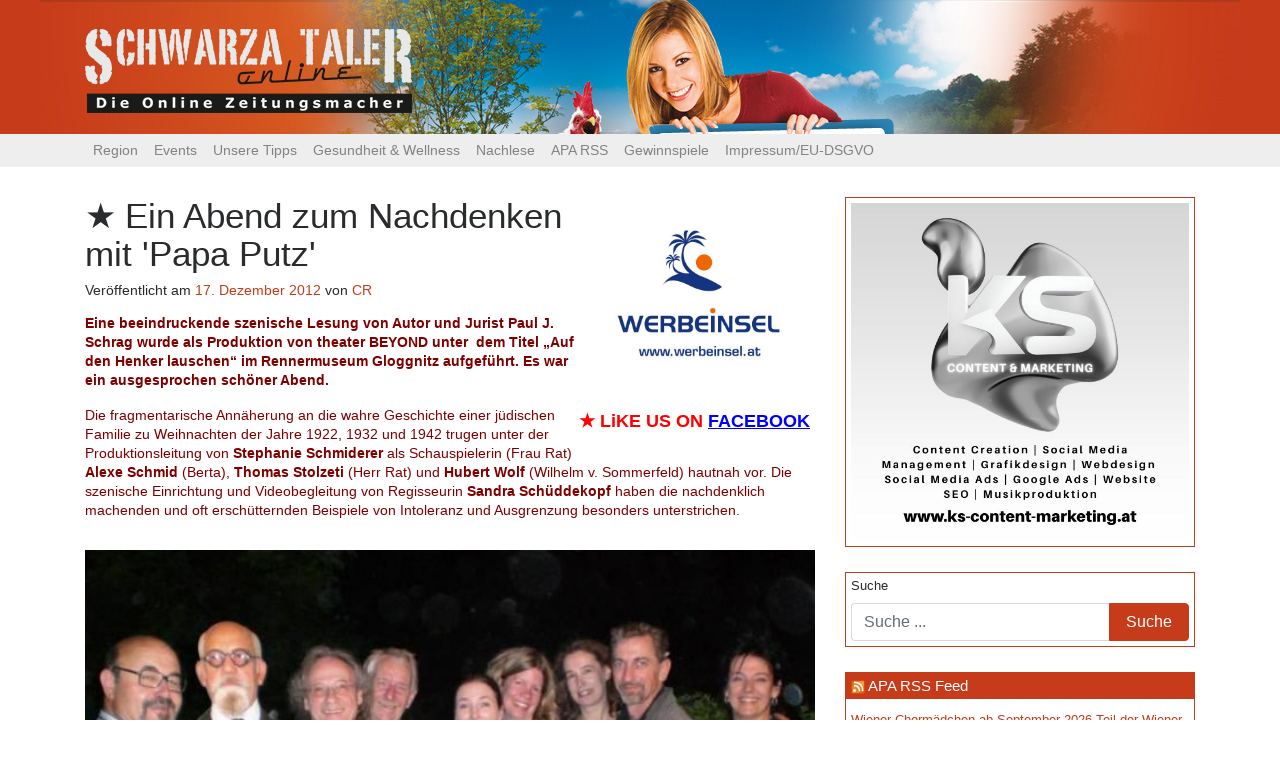

--- FILE ---
content_type: text/html; charset=UTF-8
request_url: https://www.schwarzataler-online.at/2012/12/ein-abend-zum-nachdenken-mit-papa-max-putz/
body_size: 14174
content:
<!DOCTYPE html>
<html lang="de" prefix="og: http://ogp.me/ns# fb: http://ogp.me/ns/fb# website: http://ogp.me/ns/website#">
<head>
	<meta charset="UTF-8">
	<meta http-equiv="X-UA-Compatible" content="IE=edge">
	<meta name="viewport" content="width=device-width, initial-scale=1">
	<meta name="mobile-web-app-capable" content="yes">
	<meta name="apple-mobile-web-app-capable" content="yes">
	<meta name="apple-mobile-web-app-title" content="Schwarzataler Online - Die Online Zeitungsmacher">
	<link rel="profile" href="http://gmpg.org/xfn/11">
	<link rel="pingback" href="https://www.schwarzataler-online.at/xmlrpc.php">
	<link href="https://fonts.googleapis.com/css?family=Droid+Sans" rel="stylesheet">
	<title>Ein Abend zum Nachdenken mit &#039;Papa Putz&#039; &#8211; Schwarzataler Online</title>
<meta name='robots' content='max-image-preview:large' />
<link rel="alternate" type="text/calendar" title="Schwarzataler Online &raquo; iCal Feed" href="https://www.schwarzataler-online.at/events/?ical=1" />
<script type="text/javascript">
/* <![CDATA[ */
window._wpemojiSettings = {"baseUrl":"https:\/\/s.w.org\/images\/core\/emoji\/15.0.3\/72x72\/","ext":".png","svgUrl":"https:\/\/s.w.org\/images\/core\/emoji\/15.0.3\/svg\/","svgExt":".svg","source":{"concatemoji":"https:\/\/www.schwarzataler-online.at\/wp-includes\/js\/wp-emoji-release.min.js?ver=6.5.7"}};
/*! This file is auto-generated */
!function(i,n){var o,s,e;function c(e){try{var t={supportTests:e,timestamp:(new Date).valueOf()};sessionStorage.setItem(o,JSON.stringify(t))}catch(e){}}function p(e,t,n){e.clearRect(0,0,e.canvas.width,e.canvas.height),e.fillText(t,0,0);var t=new Uint32Array(e.getImageData(0,0,e.canvas.width,e.canvas.height).data),r=(e.clearRect(0,0,e.canvas.width,e.canvas.height),e.fillText(n,0,0),new Uint32Array(e.getImageData(0,0,e.canvas.width,e.canvas.height).data));return t.every(function(e,t){return e===r[t]})}function u(e,t,n){switch(t){case"flag":return n(e,"\ud83c\udff3\ufe0f\u200d\u26a7\ufe0f","\ud83c\udff3\ufe0f\u200b\u26a7\ufe0f")?!1:!n(e,"\ud83c\uddfa\ud83c\uddf3","\ud83c\uddfa\u200b\ud83c\uddf3")&&!n(e,"\ud83c\udff4\udb40\udc67\udb40\udc62\udb40\udc65\udb40\udc6e\udb40\udc67\udb40\udc7f","\ud83c\udff4\u200b\udb40\udc67\u200b\udb40\udc62\u200b\udb40\udc65\u200b\udb40\udc6e\u200b\udb40\udc67\u200b\udb40\udc7f");case"emoji":return!n(e,"\ud83d\udc26\u200d\u2b1b","\ud83d\udc26\u200b\u2b1b")}return!1}function f(e,t,n){var r="undefined"!=typeof WorkerGlobalScope&&self instanceof WorkerGlobalScope?new OffscreenCanvas(300,150):i.createElement("canvas"),a=r.getContext("2d",{willReadFrequently:!0}),o=(a.textBaseline="top",a.font="600 32px Arial",{});return e.forEach(function(e){o[e]=t(a,e,n)}),o}function t(e){var t=i.createElement("script");t.src=e,t.defer=!0,i.head.appendChild(t)}"undefined"!=typeof Promise&&(o="wpEmojiSettingsSupports",s=["flag","emoji"],n.supports={everything:!0,everythingExceptFlag:!0},e=new Promise(function(e){i.addEventListener("DOMContentLoaded",e,{once:!0})}),new Promise(function(t){var n=function(){try{var e=JSON.parse(sessionStorage.getItem(o));if("object"==typeof e&&"number"==typeof e.timestamp&&(new Date).valueOf()<e.timestamp+604800&&"object"==typeof e.supportTests)return e.supportTests}catch(e){}return null}();if(!n){if("undefined"!=typeof Worker&&"undefined"!=typeof OffscreenCanvas&&"undefined"!=typeof URL&&URL.createObjectURL&&"undefined"!=typeof Blob)try{var e="postMessage("+f.toString()+"("+[JSON.stringify(s),u.toString(),p.toString()].join(",")+"));",r=new Blob([e],{type:"text/javascript"}),a=new Worker(URL.createObjectURL(r),{name:"wpTestEmojiSupports"});return void(a.onmessage=function(e){c(n=e.data),a.terminate(),t(n)})}catch(e){}c(n=f(s,u,p))}t(n)}).then(function(e){for(var t in e)n.supports[t]=e[t],n.supports.everything=n.supports.everything&&n.supports[t],"flag"!==t&&(n.supports.everythingExceptFlag=n.supports.everythingExceptFlag&&n.supports[t]);n.supports.everythingExceptFlag=n.supports.everythingExceptFlag&&!n.supports.flag,n.DOMReady=!1,n.readyCallback=function(){n.DOMReady=!0}}).then(function(){return e}).then(function(){var e;n.supports.everything||(n.readyCallback(),(e=n.source||{}).concatemoji?t(e.concatemoji):e.wpemoji&&e.twemoji&&(t(e.twemoji),t(e.wpemoji)))}))}((window,document),window._wpemojiSettings);
/* ]]> */
</script>
<link rel='stylesheet' id='wp_bannerize_pro_slugwp-bannerize-admin-barmincss-css' href='https://www.schwarzataler-online.at/wp-content/plugins/wp-bannerize-pro/public/css/wp-bannerize-admin-bar.min.css?ver=1.6.9' type='text/css' media='all' />
<link rel='stylesheet' id='wp_bannerize_pro_slugwp-bannerizemincss-css' href='https://www.schwarzataler-online.at/wp-content/plugins/wp-bannerize-pro/public/css/wp-bannerize.min.css?ver=1.6.9' type='text/css' media='all' />
<style id='wp-emoji-styles-inline-css' type='text/css'>

	img.wp-smiley, img.emoji {
		display: inline !important;
		border: none !important;
		box-shadow: none !important;
		height: 1em !important;
		width: 1em !important;
		margin: 0 0.07em !important;
		vertical-align: -0.1em !important;
		background: none !important;
		padding: 0 !important;
	}
</style>
<link rel='stylesheet' id='wp-block-library-css' href='https://www.schwarzataler-online.at/wp-includes/css/dist/block-library/style.min.css?ver=6.5.7' type='text/css' media='all' />
<style id='classic-theme-styles-inline-css' type='text/css'>
/*! This file is auto-generated */
.wp-block-button__link{color:#fff;background-color:#32373c;border-radius:9999px;box-shadow:none;text-decoration:none;padding:calc(.667em + 2px) calc(1.333em + 2px);font-size:1.125em}.wp-block-file__button{background:#32373c;color:#fff;text-decoration:none}
</style>
<style id='global-styles-inline-css' type='text/css'>
body{--wp--preset--color--black: #000000;--wp--preset--color--cyan-bluish-gray: #abb8c3;--wp--preset--color--white: #ffffff;--wp--preset--color--pale-pink: #f78da7;--wp--preset--color--vivid-red: #cf2e2e;--wp--preset--color--luminous-vivid-orange: #ff6900;--wp--preset--color--luminous-vivid-amber: #fcb900;--wp--preset--color--light-green-cyan: #7bdcb5;--wp--preset--color--vivid-green-cyan: #00d084;--wp--preset--color--pale-cyan-blue: #8ed1fc;--wp--preset--color--vivid-cyan-blue: #0693e3;--wp--preset--color--vivid-purple: #9b51e0;--wp--preset--gradient--vivid-cyan-blue-to-vivid-purple: linear-gradient(135deg,rgba(6,147,227,1) 0%,rgb(155,81,224) 100%);--wp--preset--gradient--light-green-cyan-to-vivid-green-cyan: linear-gradient(135deg,rgb(122,220,180) 0%,rgb(0,208,130) 100%);--wp--preset--gradient--luminous-vivid-amber-to-luminous-vivid-orange: linear-gradient(135deg,rgba(252,185,0,1) 0%,rgba(255,105,0,1) 100%);--wp--preset--gradient--luminous-vivid-orange-to-vivid-red: linear-gradient(135deg,rgba(255,105,0,1) 0%,rgb(207,46,46) 100%);--wp--preset--gradient--very-light-gray-to-cyan-bluish-gray: linear-gradient(135deg,rgb(238,238,238) 0%,rgb(169,184,195) 100%);--wp--preset--gradient--cool-to-warm-spectrum: linear-gradient(135deg,rgb(74,234,220) 0%,rgb(151,120,209) 20%,rgb(207,42,186) 40%,rgb(238,44,130) 60%,rgb(251,105,98) 80%,rgb(254,248,76) 100%);--wp--preset--gradient--blush-light-purple: linear-gradient(135deg,rgb(255,206,236) 0%,rgb(152,150,240) 100%);--wp--preset--gradient--blush-bordeaux: linear-gradient(135deg,rgb(254,205,165) 0%,rgb(254,45,45) 50%,rgb(107,0,62) 100%);--wp--preset--gradient--luminous-dusk: linear-gradient(135deg,rgb(255,203,112) 0%,rgb(199,81,192) 50%,rgb(65,88,208) 100%);--wp--preset--gradient--pale-ocean: linear-gradient(135deg,rgb(255,245,203) 0%,rgb(182,227,212) 50%,rgb(51,167,181) 100%);--wp--preset--gradient--electric-grass: linear-gradient(135deg,rgb(202,248,128) 0%,rgb(113,206,126) 100%);--wp--preset--gradient--midnight: linear-gradient(135deg,rgb(2,3,129) 0%,rgb(40,116,252) 100%);--wp--preset--font-size--small: 13px;--wp--preset--font-size--medium: 20px;--wp--preset--font-size--large: 36px;--wp--preset--font-size--x-large: 42px;--wp--preset--spacing--20: 0.44rem;--wp--preset--spacing--30: 0.67rem;--wp--preset--spacing--40: 1rem;--wp--preset--spacing--50: 1.5rem;--wp--preset--spacing--60: 2.25rem;--wp--preset--spacing--70: 3.38rem;--wp--preset--spacing--80: 5.06rem;--wp--preset--shadow--natural: 6px 6px 9px rgba(0, 0, 0, 0.2);--wp--preset--shadow--deep: 12px 12px 50px rgba(0, 0, 0, 0.4);--wp--preset--shadow--sharp: 6px 6px 0px rgba(0, 0, 0, 0.2);--wp--preset--shadow--outlined: 6px 6px 0px -3px rgba(255, 255, 255, 1), 6px 6px rgba(0, 0, 0, 1);--wp--preset--shadow--crisp: 6px 6px 0px rgba(0, 0, 0, 1);}:where(.is-layout-flex){gap: 0.5em;}:where(.is-layout-grid){gap: 0.5em;}body .is-layout-flex{display: flex;}body .is-layout-flex{flex-wrap: wrap;align-items: center;}body .is-layout-flex > *{margin: 0;}body .is-layout-grid{display: grid;}body .is-layout-grid > *{margin: 0;}:where(.wp-block-columns.is-layout-flex){gap: 2em;}:where(.wp-block-columns.is-layout-grid){gap: 2em;}:where(.wp-block-post-template.is-layout-flex){gap: 1.25em;}:where(.wp-block-post-template.is-layout-grid){gap: 1.25em;}.has-black-color{color: var(--wp--preset--color--black) !important;}.has-cyan-bluish-gray-color{color: var(--wp--preset--color--cyan-bluish-gray) !important;}.has-white-color{color: var(--wp--preset--color--white) !important;}.has-pale-pink-color{color: var(--wp--preset--color--pale-pink) !important;}.has-vivid-red-color{color: var(--wp--preset--color--vivid-red) !important;}.has-luminous-vivid-orange-color{color: var(--wp--preset--color--luminous-vivid-orange) !important;}.has-luminous-vivid-amber-color{color: var(--wp--preset--color--luminous-vivid-amber) !important;}.has-light-green-cyan-color{color: var(--wp--preset--color--light-green-cyan) !important;}.has-vivid-green-cyan-color{color: var(--wp--preset--color--vivid-green-cyan) !important;}.has-pale-cyan-blue-color{color: var(--wp--preset--color--pale-cyan-blue) !important;}.has-vivid-cyan-blue-color{color: var(--wp--preset--color--vivid-cyan-blue) !important;}.has-vivid-purple-color{color: var(--wp--preset--color--vivid-purple) !important;}.has-black-background-color{background-color: var(--wp--preset--color--black) !important;}.has-cyan-bluish-gray-background-color{background-color: var(--wp--preset--color--cyan-bluish-gray) !important;}.has-white-background-color{background-color: var(--wp--preset--color--white) !important;}.has-pale-pink-background-color{background-color: var(--wp--preset--color--pale-pink) !important;}.has-vivid-red-background-color{background-color: var(--wp--preset--color--vivid-red) !important;}.has-luminous-vivid-orange-background-color{background-color: var(--wp--preset--color--luminous-vivid-orange) !important;}.has-luminous-vivid-amber-background-color{background-color: var(--wp--preset--color--luminous-vivid-amber) !important;}.has-light-green-cyan-background-color{background-color: var(--wp--preset--color--light-green-cyan) !important;}.has-vivid-green-cyan-background-color{background-color: var(--wp--preset--color--vivid-green-cyan) !important;}.has-pale-cyan-blue-background-color{background-color: var(--wp--preset--color--pale-cyan-blue) !important;}.has-vivid-cyan-blue-background-color{background-color: var(--wp--preset--color--vivid-cyan-blue) !important;}.has-vivid-purple-background-color{background-color: var(--wp--preset--color--vivid-purple) !important;}.has-black-border-color{border-color: var(--wp--preset--color--black) !important;}.has-cyan-bluish-gray-border-color{border-color: var(--wp--preset--color--cyan-bluish-gray) !important;}.has-white-border-color{border-color: var(--wp--preset--color--white) !important;}.has-pale-pink-border-color{border-color: var(--wp--preset--color--pale-pink) !important;}.has-vivid-red-border-color{border-color: var(--wp--preset--color--vivid-red) !important;}.has-luminous-vivid-orange-border-color{border-color: var(--wp--preset--color--luminous-vivid-orange) !important;}.has-luminous-vivid-amber-border-color{border-color: var(--wp--preset--color--luminous-vivid-amber) !important;}.has-light-green-cyan-border-color{border-color: var(--wp--preset--color--light-green-cyan) !important;}.has-vivid-green-cyan-border-color{border-color: var(--wp--preset--color--vivid-green-cyan) !important;}.has-pale-cyan-blue-border-color{border-color: var(--wp--preset--color--pale-cyan-blue) !important;}.has-vivid-cyan-blue-border-color{border-color: var(--wp--preset--color--vivid-cyan-blue) !important;}.has-vivid-purple-border-color{border-color: var(--wp--preset--color--vivid-purple) !important;}.has-vivid-cyan-blue-to-vivid-purple-gradient-background{background: var(--wp--preset--gradient--vivid-cyan-blue-to-vivid-purple) !important;}.has-light-green-cyan-to-vivid-green-cyan-gradient-background{background: var(--wp--preset--gradient--light-green-cyan-to-vivid-green-cyan) !important;}.has-luminous-vivid-amber-to-luminous-vivid-orange-gradient-background{background: var(--wp--preset--gradient--luminous-vivid-amber-to-luminous-vivid-orange) !important;}.has-luminous-vivid-orange-to-vivid-red-gradient-background{background: var(--wp--preset--gradient--luminous-vivid-orange-to-vivid-red) !important;}.has-very-light-gray-to-cyan-bluish-gray-gradient-background{background: var(--wp--preset--gradient--very-light-gray-to-cyan-bluish-gray) !important;}.has-cool-to-warm-spectrum-gradient-background{background: var(--wp--preset--gradient--cool-to-warm-spectrum) !important;}.has-blush-light-purple-gradient-background{background: var(--wp--preset--gradient--blush-light-purple) !important;}.has-blush-bordeaux-gradient-background{background: var(--wp--preset--gradient--blush-bordeaux) !important;}.has-luminous-dusk-gradient-background{background: var(--wp--preset--gradient--luminous-dusk) !important;}.has-pale-ocean-gradient-background{background: var(--wp--preset--gradient--pale-ocean) !important;}.has-electric-grass-gradient-background{background: var(--wp--preset--gradient--electric-grass) !important;}.has-midnight-gradient-background{background: var(--wp--preset--gradient--midnight) !important;}.has-small-font-size{font-size: var(--wp--preset--font-size--small) !important;}.has-medium-font-size{font-size: var(--wp--preset--font-size--medium) !important;}.has-large-font-size{font-size: var(--wp--preset--font-size--large) !important;}.has-x-large-font-size{font-size: var(--wp--preset--font-size--x-large) !important;}
.wp-block-navigation a:where(:not(.wp-element-button)){color: inherit;}
:where(.wp-block-post-template.is-layout-flex){gap: 1.25em;}:where(.wp-block-post-template.is-layout-grid){gap: 1.25em;}
:where(.wp-block-columns.is-layout-flex){gap: 2em;}:where(.wp-block-columns.is-layout-grid){gap: 2em;}
.wp-block-pullquote{font-size: 1.5em;line-height: 1.6;}
</style>
<link rel='stylesheet' id='wpos-slick-style-css' href='https://www.schwarzataler-online.at/wp-content/plugins/wp-responsive-recent-post-slider/assets/css/slick.css?ver=3.5.1' type='text/css' media='all' />
<link rel='stylesheet' id='wppsac-public-style-css' href='https://www.schwarzataler-online.at/wp-content/plugins/wp-responsive-recent-post-slider/assets/css/recent-post-style.css?ver=3.5.1' type='text/css' media='all' />
<link rel='stylesheet' id='understrap-styles-css' href='https://www.schwarzataler-online.at/wp-content/themes/schwarzataler_online_2017-06/css/theme.css?ver=0.5.7' type='text/css' media='all' />
<script type="text/javascript" src="https://www.schwarzataler-online.at/wp-includes/js/jquery/jquery.min.js?ver=3.7.1" id="jquery-core-js"></script>
<script type="text/javascript" src="https://www.schwarzataler-online.at/wp-includes/js/jquery/jquery-migrate.min.js?ver=3.4.1" id="jquery-migrate-js"></script>
<link rel="https://api.w.org/" href="https://www.schwarzataler-online.at/wp-json/" /><link rel="alternate" type="application/json" href="https://www.schwarzataler-online.at/wp-json/wp/v2/posts/41640" /><link rel="canonical" href="https://www.schwarzataler-online.at/2012/12/ein-abend-zum-nachdenken-mit-papa-max-putz/" />
<link rel="alternate" type="application/json+oembed" href="https://www.schwarzataler-online.at/wp-json/oembed/1.0/embed?url=https%3A%2F%2Fwww.schwarzataler-online.at%2F2012%2F12%2Fein-abend-zum-nachdenken-mit-papa-max-putz%2F" />
<link rel="alternate" type="text/xml+oembed" href="https://www.schwarzataler-online.at/wp-json/oembed/1.0/embed?url=https%3A%2F%2Fwww.schwarzataler-online.at%2F2012%2F12%2Fein-abend-zum-nachdenken-mit-papa-max-putz%2F&#038;format=xml" />


<!-- Open Graph data is managed by Alex MacArthur's Complete Open Graph plugin. (v3.4.5) -->
<!-- https://wordpress.org/plugins/complete-open-graph/ -->
<meta property='og:site_name' content='Schwarzataler Online' />
<meta property='og:url' content='https://www.schwarzataler-online.at/2012/12/ein-abend-zum-nachdenken-mit-papa-max-putz/' />
<meta property='og:locale' content='de_DE' />
<meta property='og:description' content='Eine beeindruckende szenische Lesung von Autor und Jurist Paul J. Schrag wurde als Produktion von theater BEYOND unter&nbsp; dem Titel &quot;Auf den Henker lauschen&quot; im Rennermuseum Gloggnitz aufgef&uuml;hrt. Es war ein ausgesprochen sch&ouml;ner Abend.Die fragmentarische Ann&auml;herung an die wahre Geschichte einer j' />
<meta property='og:title' content='Ein Abend zum Nachdenken mit &#039;Papa Putz&#039;' />
<meta property='og:type' content='article' />
<meta property='og:image' content='https://www.schwarzataler-online.at/wp-content/uploads/2012/06/K800_CIMG1338.jpg' />
<meta property='og:image:width' content='640' />
<meta property='og:image:height' content='427' />
<meta name='twitter:card' content='summary' />
<meta name='twitter:title' content='Ein Abend zum Nachdenken mit &#039;Papa Putz&#039;' />
<meta name='twitter:image' content='https://www.schwarzataler-online.at/wp-content/uploads/2012/06/K800_CIMG1338.jpg' />
<meta name='twitter:description' content='Eine beeindruckende szenische Lesung von Autor und Jurist Paul J. Schrag wurde als Produktion von theater BEYOND unter&nbsp; dem Titel &quot;Auf den Henker lauschen&quot; im Rennermuseum Gloggnitz aufgef&uuml;hrt. Es war ein ausgesprochen sch&ouml;ner Abend.Die fragmentarische Ann&auml;herung an die wahre Geschichte einer j' />
<!-- End Complete Open Graph. | 0.0050811767578125s -->

<style type="text/css">
.feedzy-rss-link-icon:after {
	content: url("https://www.schwarzataler-online.at/wp-content/plugins/feedzy-rss-feeds/img/external-link.png");
	margin-left: 3px;
}
</style>
		<script type="text/javascript">
    "function"!=typeof loadGsLib&&(loadGsLib=function(){var e=document.createElement("script");
    e.type="text/javascript",e.async=!0,e.src="https://api.at.getsocial.io/get/v1/05c3ff/gs_async.js";
    var t=document.getElementsByTagName("script")[0];t.parentNode.insertBefore(e,t)})();
    var GETSOCIAL_VERSION = "4.5";
</script><meta name="tec-api-version" content="v1"><meta name="tec-api-origin" content="https://www.schwarzataler-online.at"><link rel="alternate" href="https://www.schwarzataler-online.at/wp-json/tribe/events/v1/" /><link id='MediaRSS' rel='alternate' type='application/rss+xml' title='NextGEN Gallery RSS Feed' href='https://www.schwarzataler-online.at/wp-content/plugins/nextgen-gallery/src/Legacy/xml/media-rss.php' />
<script>
  window.ajaxurl =
    "https://www.schwarzataler-online.at/wp-admin/admin-ajax.php"
  window.WPBannerize = {
    "General": {
        "impressions_enabled": "0",
        "clicks_enabled": "0"
    },
    "Layout": {
        "top": 0,
        "right": 0,
        "bottom": 0,
        "left": 0
    }
} ;
</script>
  <!-- Global site tag (gtag.js) - Google Analytics -->
  <script async src="https://www.googletagmanager.com/gtag/js?id=UA-110608445-1"></script>
  <script>
    window.dataLayer = window.dataLayer || [];
    function gtag(){dataLayer.push(arguments);}
    gtag('js', new Date());

    gtag('config', 'UA-110608445-1');
  </script>
  <script async src="//pagead2.googlesyndication.com/pagead/js/adsbygoogle.js"></script>
  <script>
    (adsbygoogle = window.adsbygoogle || []).push({
      google_ad_client: "ca-pub-2507861894708771",
      enable_page_level_ads: true
    });
  </script>
</head>

<body class="post-template-default single single-post postid-41640 single-format-standard wp-custom-logo tribe-no-js">

<div class="hfeed site" id="page">

	<!-- ******************* The Navbar Area ******************* -->
	<div class="wrapper-fluid wrapper-navbar" id="wrapper-navbar">

		<a class="skip-link screen-reader-text sr-only" href="#content">Zum Inhalt</a>
    <header id="top_header">
      <div class="container">
        <!-- Your site title as branding in the menu -->
        <a href="https://www.schwarzataler-online.at/" class="navbar-brand custom-logo-link" rel="home"><img width="327" height="84" src="https://www.schwarzataler-online.at/wp-content/uploads/2017/06/logo3.png" class="img-responsive" alt="Schwarzataler Online" decoding="async" srcset="https://www.schwarzataler-online.at/wp-content/uploads/2017/06/logo3.png 327w, https://www.schwarzataler-online.at/wp-content/uploads/2017/06/logo3-300x77.png 300w" sizes="(max-width: 327px) 100vw, 327px" /></a><!-- end custom logo -->
      </div>
    </header>
		
		<nav class="navbar navbar-toggleable-md navbar-custom">

					<div class="container">
		
				<button class="navbar-toggler" type="button" data-toggle="collapse" data-target="#navbarNavDropdown" aria-controls="navbarNavDropdown" aria-expanded="false" aria-label="Toggle navigation">
					<span class="navbar-toggler-icon"></span>
				</button>
				<!-- The WordPress Menu goes here -->
				<div id="navbarNavDropdown" class="collapse navbar-collapse"><ul id="main-menu" class="navbar-nav"><li id="menu-item-69518" class="menu-item menu-item-type-taxonomy menu-item-object-category menu-item-has-children nav-item menu-item-69518 dropdown"><a title="Region" href="#" data-toggle="dropdown" class="nav-link dropdown-toggle">Region <span class="caret"></span></a>
<ul class=" dropdown-menu" role="menu">
	<li id="menu-item-69519" class="menu-item menu-item-type-taxonomy menu-item-object-category nav-item menu-item-69519"><a title="Bucklige Welt / Wechsel" href="https://www.schwarzataler-online.at/category/region/buwe-pitt-wech/" class="nav-link">Bucklige Welt / Wechsel</a></li>
	<li id="menu-item-69520" class="menu-item menu-item-type-taxonomy menu-item-object-category nav-item menu-item-69520"><a title="Oberes Mürztal" href="https://www.schwarzataler-online.at/category/region/oberes-muerztal/" class="nav-link">Oberes Mürztal</a></li>
	<li id="menu-item-69521" class="menu-item menu-item-type-taxonomy menu-item-object-category nav-item menu-item-69521"><a title="Schwarzatal / Zauberberge" href="https://www.schwarzataler-online.at/category/region/schwarzatal-zauberberge/" class="nav-link">Schwarzatal / Zauberberge</a></li>
	<li id="menu-item-69522" class="menu-item menu-item-type-taxonomy menu-item-object-category nav-item menu-item-69522"><a title="Steinfeld / Hohe Wand" href="https://www.schwarzataler-online.at/category/region/howa-steinfeld/" class="nav-link">Steinfeld / Hohe Wand</a></li>
	<li id="menu-item-69523" class="menu-item menu-item-type-taxonomy menu-item-object-category nav-item menu-item-69523"><a title="Der Rest der Welt" href="https://www.schwarzataler-online.at/category/region/ueberregional/" class="nav-link">Der Rest der Welt</a></li>
</ul>
</li>
<li id="menu-item-69515" class="menu-item menu-item-type-taxonomy menu-item-object-category menu-item-has-children nav-item menu-item-69515 dropdown"><a title="Events" href="#" data-toggle="dropdown" class="nav-link dropdown-toggle">Events <span class="caret"></span></a>
<ul class=" dropdown-menu" role="menu">
	<li id="menu-item-69582" class="menu-item menu-item-type-taxonomy menu-item-object-tribe_events_cat nav-item menu-item-69582"><a title="Alle Events" href="https://www.schwarzataler-online.at/events/kategorie/events/" class="nav-link">Alle Events</a></li>
	<li id="menu-item-69585" class="menu-item menu-item-type-taxonomy menu-item-object-tribe_events_cat nav-item menu-item-69585"><a title="Festivals" href="https://www.schwarzataler-online.at/events/kategorie/events/festivals/" class="nav-link">Festivals</a></li>
	<li id="menu-item-69588" class="menu-item menu-item-type-taxonomy menu-item-object-tribe_events_cat nav-item menu-item-69588"><a title="Konzert" href="https://www.schwarzataler-online.at/events/kategorie/events/konzert/" class="nav-link">Konzert</a></li>
	<li id="menu-item-69591" class="menu-item menu-item-type-taxonomy menu-item-object-tribe_events_cat nav-item menu-item-69591"><a title="Bühne" href="https://www.schwarzataler-online.at/events/kategorie/events/buehne/" class="nav-link">Bühne</a></li>
	<li id="menu-item-75089" class="menu-item menu-item-type-taxonomy menu-item-object-tribe_events_cat nav-item menu-item-75089"><a title="Tanzveranstaltungen" href="https://www.schwarzataler-online.at/events/kategorie/events/tanzveranstaltungen/" class="nav-link">Tanzveranstaltungen</a></li>
	<li id="menu-item-69596" class="menu-item menu-item-type-taxonomy menu-item-object-tribe_events_cat nav-item menu-item-69596"><a title="Lesung" href="https://www.schwarzataler-online.at/events/kategorie/events/lesung/" class="nav-link">Lesung</a></li>
	<li id="menu-item-69590" class="menu-item menu-item-type-taxonomy menu-item-object-tribe_events_cat nav-item menu-item-69590"><a title="Ausstellung" href="https://www.schwarzataler-online.at/events/kategorie/events/ausstellung/" class="nav-link">Ausstellung</a></li>
	<li id="menu-item-69587" class="menu-item menu-item-type-taxonomy menu-item-object-tribe_events_cat nav-item menu-item-69587"><a title="Heuriger" href="https://www.schwarzataler-online.at/events/kategorie/events/heuriger/" class="nav-link">Heuriger</a></li>
	<li id="menu-item-69593" class="menu-item menu-item-type-taxonomy menu-item-object-tribe_events_cat nav-item menu-item-69593"><a title="Flohmärkte" href="https://www.schwarzataler-online.at/events/kategorie/events/flohmaerkte/" class="nav-link">Flohmärkte</a></li>
</ul>
</li>
<li id="menu-item-69535" class="menu-item menu-item-type-taxonomy menu-item-object-category menu-item-has-children nav-item menu-item-69535 dropdown"><a title="Unsere Tipps" href="#" data-toggle="dropdown" class="nav-link dropdown-toggle">Unsere Tipps <span class="caret"></span></a>
<ul class=" dropdown-menu" role="menu">
	<li id="menu-item-69533" class="menu-item menu-item-type-taxonomy menu-item-object-category nav-item menu-item-69533"><a title="Live &amp; Musicbox" href="https://www.schwarzataler-online.at/category/thematik/musicbox/" class="nav-link">Live &amp; Musicbox</a></li>
	<li id="menu-item-69529" class="menu-item menu-item-type-taxonomy menu-item-object-category nav-item menu-item-69529"><a title="Bücher" href="https://www.schwarzataler-online.at/category/thematik/buecher/" class="nav-link">Bücher</a></li>
	<li id="menu-item-69530" class="menu-item menu-item-type-taxonomy menu-item-object-category nav-item menu-item-69530"><a title="Filme" href="https://www.schwarzataler-online.at/category/thematik/filme/" class="nav-link">Filme</a></li>
	<li id="menu-item-69532" class="menu-item menu-item-type-taxonomy menu-item-object-category nav-item menu-item-69532"><a title="Kultur" href="https://www.schwarzataler-online.at/category/thematik/kultur/" class="nav-link">Kultur</a></li>
	<li id="menu-item-69597" class="menu-item menu-item-type-taxonomy menu-item-object-category nav-item menu-item-69597"><a title="Rund ums Haus" href="https://www.schwarzataler-online.at/category/thematik/rund-ums-haus/" class="nav-link">Rund ums Haus</a></li>
</ul>
</li>
<li id="menu-item-69598" class="menu-item menu-item-type-taxonomy menu-item-object-category nav-item menu-item-69598"><a title="Gesundheit &amp; Wellness" href="https://www.schwarzataler-online.at/category/thematik/gesundheit-wellness/" class="nav-link">Gesundheit &#038; Wellness</a></li>
<li id="menu-item-69526" class="menu-item menu-item-type-taxonomy menu-item-object-category menu-item-has-children nav-item menu-item-69526 dropdown"><a title="Nachlese" href="#" data-toggle="dropdown" class="nav-link dropdown-toggle">Nachlese <span class="caret"></span></a>
<ul class=" dropdown-menu" role="menu">
	<li id="menu-item-69545" class="menu-item menu-item-type-taxonomy menu-item-object-category nav-item menu-item-69545"><a title="Adabei" href="https://www.schwarzataler-online.at/category/thematik/adabei/" class="nav-link">Adabei</a></li>
	<li id="menu-item-69527" class="menu-item menu-item-type-taxonomy menu-item-object-category nav-item menu-item-69527"><a title="Gallerie" href="https://www.schwarzataler-online.at/category/thematik/adabei/event-fotos/" class="nav-link">Gallerie</a></li>
</ul>
</li>
<li id="menu-item-69603" class="menu-item menu-item-type-post_type menu-item-object-page nav-item menu-item-69603"><a title="APA RSS" href="https://www.schwarzataler-online.at/apa-rss/" class="nav-link">APA RSS</a></li>
<li id="menu-item-69531" class="menu-item menu-item-type-taxonomy menu-item-object-category nav-item menu-item-69531"><a title="Gewinnspiele" href="https://www.schwarzataler-online.at/category/thematik/gewinnspiele/" class="nav-link">Gewinnspiele</a></li>
<li id="menu-item-69568" class="menu-item menu-item-type-post_type menu-item-object-page nav-item menu-item-69568"><a title="Impressum/EU-DSGVO" href="https://www.schwarzataler-online.at/impressum/" class="nav-link">Impressum/EU-DSGVO</a></li>
</ul></div>						</div><!-- .container -->
						
		</nav><!-- .site-navigation -->
	</div><!-- .wrapper-navbar end -->

<div class="wrapper" id="single-wrapper">

	<div class="container" id="content" tabindex="-1">

		<div class="row">

			<!-- Do the left sidebar check -->
			


<div class="col-md-8 content-area" id="primary">
			<main class="site-main" id="main">

				
					<article class="post-41640 post type-post status-publish format-standard has-post-thumbnail hentry category-allgemein tag-gloggnitz tag-lesung tag-rennermuseum tag-theater tag-werbung" id="post-41640">
	<div class="introFloatContainer">
          <div class="wp_bannerize_container wp_bannerize_layout_vertical">    <div class="wp_bannerize_banner_box wp_bannerize_category_einzelansicht-einleitung wp_bannerize_category_sidebar"
         style=""
         data-title="Werbeinsel - 200x200"
         data-mime_type="image-jpeg"
       data-impressions_enabled="true"       data-clicks_enabled="true"         data-banner_id="72753"
         id="wpbanner-72753">
      <a href="https://www.werbeinsel.at/" target="_blank" ><img border="0" width="203" height="203" src="https://www.schwarzataler-online.at/wp-content/uploads/2017/10/Banner_Werbeinsel.jpg" alt="Werbeinsel - 200x200" title="Werbeinsel - 200x200" /></a>    </div>
    </div>		<div class="facebookPageLink">
      <div id="text-2" class="widget-block socialWidget widget_text">			<div class="textwidget"><h5 class="western" lang="zxx" align="left"><strong>★ </strong><strong><span lang="de-AT">LiKE US ON</span></strong> <strong><a href="https://www.facebook.com/schwarzataler/?ref=bookmarks"><span lang="de-AT"><u>FACEBOOK</u></span></a></strong></h5>
</div>
		</div><!-- .footer-widget -->    </div>
	</div>
	<header class="entry-header">
    
    <h1 class="decoratedTitle entry-title">Ein Abend zum Nachdenken mit &#039;Papa Putz&#039;</h1>		 
		<div class="entry-meta">
      
      <span class="posted-on">Veröffentlicht am <a href="https://www.schwarzataler-online.at/2012/12/ein-abend-zum-nachdenken-mit-papa-max-putz/" rel="bookmark"><time class="entry-date published" datetime="2012-12-17T12:14:30+01:00">17. Dezember 2012</time></a></span><span class="byline"> von <span class="author vcard"><a class="url fn n" href="https://www.schwarzataler-online.at/author/saharawilli/">CR</a></span></span>		
		</div><!-- .entry-meta -->
	
	</header><!-- .entry-header -->
  
  	
	<div class="entry-content">
    
    <p><strong></strong><strong>Eine beeindruckende szenische Lesung von Autor und Jurist Paul J. Schrag wurde als Produktion von theater BEYOND unter  dem Titel &#8222;Auf den Henker lauschen&#8220; im Rennermuseum Gloggnitz aufgeführt. Es war ein ausgesprochen schöner Abend.</strong></p>
<p><span id="more-41640"></span>Die fragmentarische Annäherung an die wahre Geschichte einer jüdischen Familie zu Weihnachten der Jahre 1922, 1932 und 1942 trugen unter der Produktionsleitung von <strong>Stephanie Schmiderer</strong> als Schauspielerin (Frau Rat) <strong>Alexe Schmid</strong> (Berta), <strong>Thomas</strong> <strong>Stolzeti</strong> (Herr Rat) und <strong>Hubert Wolf</strong> (Wilhelm v. Sommerfeld) hautnah vor. Die szenische Einrichtung und Videobegleitung von Regisseurin <strong>Sandra Schüddekopf</strong> haben die nachdenklich machenden und oft erschütternden Beispiele von Intoleranz und Ausgrenzung besonders unterstrichen.</p>
<figure id="attachment_41642" aria-describedby="caption-attachment-41642" style="width: 576px" class="wp-caption aligncenter"><a href="http://new.schwarzataler-online.at/wp-content/uploads/2012/06/K800_CIMG1357.jpg"><img fetchpriority="high" decoding="async" class="size-full wp-image-41642 " title="Rennermuseum_Henker_Foto: Eva Elisabeth Rath" src="http://new.schwarzataler-online.at/wp-content/uploads/2012/06/K800_CIMG1357.jpg" alt="" width="576" height="384" srcset="https://www.schwarzataler-online.at/wp-content/uploads/2012/06/K800_CIMG1357.jpg 640w, https://www.schwarzataler-online.at/wp-content/uploads/2012/06/K800_CIMG1357-300x200.jpg 300w" sizes="(max-width: 576px) 100vw, 576px" /></a><figcaption id="caption-attachment-41642" class="wp-caption-text">Die Schauspieler mit dem als &#39;Papa Max Putz&#39; aus der Werbung bestens bekannten Hubert Wolf (2.v.l.) brachten Nachdenkliches in das Rennermuseum</figcaption></figure>
<p>Unter den zahlreichen Besuchern konnte Museumsdirektor <strong>Adolf Csekits</strong> unter anderen NR <strong>Johann Hechtl</strong>, Bürgermeisterin <strong>Irene Gölles,</strong> die Intendantin des Theaters Thalhof in Reichenau <strong>Helga David</strong>, den Gildemeister der Pfadfinder von Wartenstein <strong>Ernst Stranz</strong>, die ghanesische Stammeskönigin der Aquapim und zweite Obfrau des Vereins ‚Help 4 Ghana‘ <strong>Nana Odossa</strong>, Mag. <strong>Christine Refaei</strong>, die Krimiautorin <strong>Sylvia Unterrader</strong>, den Neunkirchner Stadtamtsdirektor a. D. Dr. <strong>Dieter E. Gansterer</strong> sowie Ehrenobmann Prof <strong>Josef Docekal</strong> begrüßen.</p>
<figure id="attachment_41641" aria-describedby="caption-attachment-41641" style="width: 576px" class="wp-caption aligncenter"><a href="http://new.schwarzataler-online.at/wp-content/uploads/2012/06/K800_CIMG1338.jpg"><img decoding="async" class="size-full wp-image-41641 " title="Rennermuseum_Henker_Foto: Eva Elisabeth Rath" src="http://new.schwarzataler-online.at/wp-content/uploads/2012/06/K800_CIMG1338.jpg" alt="" width="576" height="384" srcset="https://www.schwarzataler-online.at/wp-content/uploads/2012/06/K800_CIMG1338.jpg 640w, https://www.schwarzataler-online.at/wp-content/uploads/2012/06/K800_CIMG1338-300x200.jpg 300w" sizes="(max-width: 576px) 100vw, 576px" /></a><figcaption id="caption-attachment-41641" class="wp-caption-text">Zum Ausklang des Abends haben im romantischen Präsidentengarten der Villa Gespräche zwischen Schauspielern (Hubert Wolf l.)und Besuchern (Gildemeister Ernst Stranz 2.vl.) die Eindrücke vertieft.</figcaption></figure>
<p>Lang anhaltender Applaus für die fulminante Darbietung des theater  BEYOND und Gratulation an den Direktor des Rennermuseum für die gelungene Aufführung waren die erste Reaktion des Publikums. Zum Ausklang des Abends haben im romantischen Präsidentengarten der Villa Gespräche zwischen Schauspielern und Besuchern die Eindrücke vertieft.</p>
<p align="right"><em>Eva Elisabeth Rath</em></p>
<div class="getsocial gs-native-bar" ></div>
    
    	
	</div><!-- .entry-content -->
  <div class="facebookPageLink">
    <div id="text-2" class="widget-block socialWidget widget_text">			<div class="textwidget"><h5 class="western" lang="zxx" align="left"><strong>★ </strong><strong><span lang="de-AT">LiKE US ON</span></strong> <strong><a href="https://www.facebook.com/schwarzataler/?ref=bookmarks"><span lang="de-AT"><u>FACEBOOK</u></span></a></strong></h5>
</div>
		</div><!-- .footer-widget -->  </div>
	<footer class="entry-footer">
    
    <span class="cat-links">Veröffentlicht in  <a href="https://www.schwarzataler-online.at/category/allgemein/" rel="category tag">Allgemein</a></span><br/><span class="tags-links">Tagged <a href="https://www.schwarzataler-online.at/tag/gloggnitz/" rel="tag">Gloggnitz</a>, <a href="https://www.schwarzataler-online.at/tag/lesung/" rel="tag">Lesung</a>, <a href="https://www.schwarzataler-online.at/tag/rennermuseum/" rel="tag">Rennermuseum</a>, <a href="https://www.schwarzataler-online.at/tag/theater/" rel="tag">Theater</a>, <a href="https://www.schwarzataler-online.at/tag/werbung/" rel="tag">Werbung</a></span>	
	</footer><!-- .entry-footer -->

</article><!-- #post-## -->

						
		<div class="row">
			<div class="col-md-12">
				<nav class="navigation post-navigation">
					<h2 class="sr-only">Beitrags- Navigation</h2>
					<div class="nav-links">
						<span class="nav-previous float-xs-left"><a href="https://www.schwarzataler-online.at/2012/12/soziale-ausbildung-mit-viel-zukunft/" rel="prev"><i class="fa fa-angle-left"></i>&nbsp;Soziale Ausbildung mit viel Zukunft</a></span><span class="nav-next float-xs-right"><a href="https://www.schwarzataler-online.at/2012/12/jubilaumsreise-durch-osterreich-mit-kerschhofer-werken/" rel="next">Jubiläumsreise durch Österreich mit Kerschhofer-Werken&nbsp;<i class="fa fa-angle-right"></i></a></span>					</div><!-- .nav-links -->
				</nav><!-- .navigation -->
			</div>
		</div>
		
					
				
			</main><!-- #main -->

		</div><!-- #primary -->

		<!-- Do the right sidebar check -->
		
			
<div class="col-md-4 widget-area" id="right-sidebar" role="complementary">
	<aside id="wp-bannerize-widget-2" class="widget-block widget widget_wp-bannerize-widget"><aside id="wp-bannerize-widget-2" class="widget-block widget widget_wp-bannerize-widget">      <div class="wp_bannerize_container wp_bannerize_layout_vertical">    <div class="wp_bannerize_banner_box wp_bannerize_category_sidebar"
         style=""
         data-title="KS Content & Marketing"
         data-mime_type="image-jpeg"
       data-impressions_enabled="true"       data-clicks_enabled="true"         data-banner_id="100053"
         id="wpbanner-100053">
      <a href="https://www.ks-content-marketing.com"  ><img border="0" width="1400" height="787" src="https://www.schwarzataler-online.at/wp-content/uploads/2023/12/WerbeBanner-Bild_KS-Content-Marketing.jpg" alt="KS Content & Marketing" title="KS Content & Marketing" /></a>    </div>
    </div></aside></aside><aside id="search-3" class="widget-block widget widget_search"><form method="get" id="searchform" action="https://www.schwarzataler-online.at/" role="search">
	<label class="assistive-text" for="s">Suche</label>
	<div class="input-group">
		<input class="field form-control" id="s" name="s" type="text"
			placeholder="Suche ...">
		<span class="input-group-btn">
			<input class="submit btn btn-primary" id="searchsubmit" name="submit" type="submit"
			value="Suche">
	</span>
	</div>
</form>
</aside><aside id="rss-2" class="widget-block widget widget_rss"><h3 class="widget-title"><a class="rsswidget rss-widget-feed" href="https://www.ots.at/rss/index"><img class="rss-widget-icon" style="border:0" width="14" height="14" src="https://www.schwarzataler-online.at/wp-includes/images/rss.png" alt="RSS" loading="lazy" /></a> <a class="rsswidget rss-widget-title" href="">APA RSS Feed</a></h3><ul><li><a class='rsswidget' href='https://www.ots.at/presseaussendung/OTS_20260121_OTS0098/wiener-chormaedchen-ab-september-2026-teil-der-wiener-hofmusikkapelle'>Wiener Chormädchen ab September 2026 Teil der Wiener Hofmusikkapelle</a></li><li><a class='rsswidget' href='https://www.ots.at/presseaussendung/OTS_20260121_OTS0097/oevp-taborskymayer-negative-rekordzahl-an-schulanfaengern-ohne-ausreichende-deutschkenntnisse'>ÖVP - Taborsky/Mayer: Negative Rekordzahl an Schulanfängern ohne ausreichende Deutschkenntnisse</a></li><li><a class='rsswidget' href='https://www.ots.at/presseaussendung/OTS_20260121_OTS0096/fpoe-hafenecker-nein-zur-bespitzelung-ja-zum-rechtsstaat-und-vor-allem-ja-zur-freiheit'>FPÖ – Hafenecker: „Nein zur Bespitzelung, ja zum Rechtsstaat und vor allem ja zur Freiheit!“</a></li><li><a class='rsswidget' href='https://www.ots.at/presseaussendung/OTS_20260121_OTS0095/fpoe-schuch-gubik-eltern-muessen-entscheiden-nicht-der-staat'>FPÖ – Schuch-Gubik: „Eltern müssen entscheiden, nicht der Staat!“</a></li><li><a class='rsswidget' href='https://www.ots.at/presseaussendung/OTS_20260121_OTS0094/8-wiener-landtag-3'>8. Wiener Landtag (3)</a></li></ul></aside><aside id="tag_cloud-2" class="widget-block widget widget_tag_cloud"><h3 class="widget-title">Schlagwörter</h3><div class="tagcloud"><a href="https://www.schwarzataler-online.at/tag/album/" class="tag-cloud-link tag-link-2608 tag-link-position-1" style="font-size: 11.389473684211pt;" aria-label="Album (220 Einträge)">Album</a>
<a href="https://www.schwarzataler-online.at/tag/arbeit/" class="tag-cloud-link tag-link-2131 tag-link-position-2" style="font-size: 10.8pt;" aria-label="Arbeit (198 Einträge)">Arbeit</a>
<a href="https://www.schwarzataler-online.at/tag/ausstellung/" class="tag-cloud-link tag-link-102 tag-link-position-3" style="font-size: 8.1473684210526pt;" aria-label="Ausstellung (130 Einträge)">Ausstellung</a>
<a href="https://www.schwarzataler-online.at/tag/bergrettung/" class="tag-cloud-link tag-link-1562 tag-link-position-4" style="font-size: 9.7684210526316pt;" aria-label="Bergrettung (169 Einträge)">Bergrettung</a>
<a href="https://www.schwarzataler-online.at/tag/buch/" class="tag-cloud-link tag-link-613 tag-link-position-5" style="font-size: 15.663157894737pt;" aria-label="Buch (429 Einträge)">Buch</a>
<a href="https://www.schwarzataler-online.at/tag/cd/" class="tag-cloud-link tag-link-362 tag-link-position-6" style="font-size: 14.631578947368pt;" aria-label="CD (366 Einträge)">CD</a>
<a href="https://www.schwarzataler-online.at/tag/dvd/" class="tag-cloud-link tag-link-2115 tag-link-position-7" style="font-size: 8.2947368421053pt;" aria-label="DVD (134 Einträge)">DVD</a>
<a href="https://www.schwarzataler-online.at/tag/einsatz/" class="tag-cloud-link tag-link-1878 tag-link-position-8" style="font-size: 15.957894736842pt;" aria-label="Einsatz (447 Einträge)">Einsatz</a>
<a href="https://www.schwarzataler-online.at/tag/festival/" class="tag-cloud-link tag-link-2009 tag-link-position-9" style="font-size: 12.126315789474pt;" aria-label="Festival (242 Einträge)">Festival</a>
<a href="https://www.schwarzataler-online.at/tag/feuerwehr/" class="tag-cloud-link tag-link-493 tag-link-position-10" style="font-size: 12.126315789474pt;" aria-label="Feuerwehr (247 Einträge)">Feuerwehr</a>
<a href="https://www.schwarzataler-online.at/tag/ff/" class="tag-cloud-link tag-link-375 tag-link-position-11" style="font-size: 9.9157894736842pt;" aria-label="FF (171 Einträge)">FF</a>
<a href="https://www.schwarzataler-online.at/tag/florianis/" class="tag-cloud-link tag-link-1507 tag-link-position-12" style="font-size: 10.652631578947pt;" aria-label="Florianis (195 Einträge)">Florianis</a>
<a href="https://www.schwarzataler-online.at/tag/gewinn/" class="tag-cloud-link tag-link-2102 tag-link-position-13" style="font-size: 13.747368421053pt;" aria-label="Gewinn (315 Einträge)">Gewinn</a>
<a href="https://www.schwarzataler-online.at/tag/gewinnspiel/" class="tag-cloud-link tag-link-2384 tag-link-position-14" style="font-size: 8pt;" aria-label="Gewinnspiel (129 Einträge)">Gewinnspiel</a>
<a href="https://www.schwarzataler-online.at/tag/gloggnitz/" class="tag-cloud-link tag-link-2389 tag-link-position-15" style="font-size: 11.242105263158pt;" aria-label="Gloggnitz (214 Einträge)">Gloggnitz</a>
<a href="https://www.schwarzataler-online.at/tag/gluck/" class="tag-cloud-link tag-link-1206 tag-link-position-16" style="font-size: 9.9157894736842pt;" aria-label="Glück (174 Einträge)">Glück</a>
<a href="https://www.schwarzataler-online.at/tag/jazz/" class="tag-cloud-link tag-link-1137 tag-link-position-17" style="font-size: 10.652631578947pt;" aria-label="Jazz (192 Einträge)">Jazz</a>
<a href="https://www.schwarzataler-online.at/tag/jugend/" class="tag-cloud-link tag-link-1782 tag-link-position-18" style="font-size: 9.0315789473684pt;" aria-label="Jugend (149 Einträge)">Jugend</a>
<a href="https://www.schwarzataler-online.at/tag/kinder/" class="tag-cloud-link tag-link-58 tag-link-position-19" style="font-size: 10.652631578947pt;" aria-label="Kinder (194 Einträge)">Kinder</a>
<a href="https://www.schwarzataler-online.at/tag/konzert/" class="tag-cloud-link tag-link-370 tag-link-position-20" style="font-size: 16.842105263158pt;" aria-label="Konzert (515 Einträge)">Konzert</a>
<a href="https://www.schwarzataler-online.at/tag/kunst/" class="tag-cloud-link tag-link-1476 tag-link-position-21" style="font-size: 8.7368421052632pt;" aria-label="Kunst (142 Einträge)">Kunst</a>
<a href="https://www.schwarzataler-online.at/tag/kunstler/" class="tag-cloud-link tag-link-1518 tag-link-position-22" style="font-size: 8.8842105263158pt;" aria-label="Künstler (148 Einträge)">Künstler</a>
<a href="https://www.schwarzataler-online.at/tag/leser-2/" class="tag-cloud-link tag-link-2294 tag-link-position-23" style="font-size: 8.8842105263158pt;" aria-label="Leser (146 Einträge)">Leser</a>
<a href="https://www.schwarzataler-online.at/tag/live/" class="tag-cloud-link tag-link-2455 tag-link-position-24" style="font-size: 19.347368421053pt;" aria-label="Live (762 Einträge)">Live</a>
<a href="https://www.schwarzataler-online.at/tag/musik/" class="tag-cloud-link tag-link-45 tag-link-position-25" style="font-size: 22pt;" aria-label="Musik (1.140 Einträge)">Musik</a>
<a href="https://www.schwarzataler-online.at/tag/musiker/" class="tag-cloud-link tag-link-730 tag-link-position-26" style="font-size: 8.7368421052632pt;" aria-label="Musiker (142 Einträge)">Musiker</a>
<a href="https://www.schwarzataler-online.at/tag/neuerscheinung/" class="tag-cloud-link tag-link-3327 tag-link-position-27" style="font-size: 10.357894736842pt;" aria-label="Neuerscheinung (186 Einträge)">Neuerscheinung</a>
<a href="https://www.schwarzataler-online.at/tag/neunkirchen/" class="tag-cloud-link tag-link-2388 tag-link-position-28" style="font-size: 16.4pt;" aria-label="Neunkirchen (477 Einträge)">Neunkirchen</a>
<a href="https://www.schwarzataler-online.at/tag/payerbach/" class="tag-cloud-link tag-link-317 tag-link-position-29" style="font-size: 9.0315789473684pt;" aria-label="Payerbach (152 Einträge)">Payerbach</a>
<a href="https://www.schwarzataler-online.at/tag/polizei/" class="tag-cloud-link tag-link-394 tag-link-position-30" style="font-size: 10.8pt;" aria-label="Polizei (199 Einträge)">Polizei</a>
<a href="https://www.schwarzataler-online.at/tag/rax/" class="tag-cloud-link tag-link-1561 tag-link-position-31" style="font-size: 9.7684210526316pt;" aria-label="Rax (169 Einträge)">Rax</a>
<a href="https://www.schwarzataler-online.at/tag/reichenau/" class="tag-cloud-link tag-link-279 tag-link-position-32" style="font-size: 9.4736842105263pt;" aria-label="Reichenau (162 Einträge)">Reichenau</a>
<a href="https://www.schwarzataler-online.at/tag/reichenau-an-der-rax/" class="tag-cloud-link tag-link-2612 tag-link-position-33" style="font-size: 13.894736842105pt;" aria-label="Reichenau an der Rax (319 Einträge)">Reichenau an der Rax</a>
<a href="https://www.schwarzataler-online.at/tag/rock/" class="tag-cloud-link tag-link-1413 tag-link-position-34" style="font-size: 13.305263157895pt;" aria-label="Rock (296 Einträge)">Rock</a>
<a href="https://www.schwarzataler-online.at/tag/scheibenwelt/" class="tag-cloud-link tag-link-2467 tag-link-position-35" style="font-size: 9.9157894736842pt;" aria-label="Scheibenwelt (174 Einträge)">Scheibenwelt</a>
<a href="https://www.schwarzataler-online.at/tag/schulerinnen/" class="tag-cloud-link tag-link-2033 tag-link-position-36" style="font-size: 9.0315789473684pt;" aria-label="SchülerInnen (150 Einträge)">SchülerInnen</a>
<a href="https://www.schwarzataler-online.at/tag/semmering/" class="tag-cloud-link tag-link-30 tag-link-position-37" style="font-size: 10.210526315789pt;" aria-label="Semmering (183 Einträge)">Semmering</a>
<a href="https://www.schwarzataler-online.at/tag/sport/" class="tag-cloud-link tag-link-2385 tag-link-position-38" style="font-size: 8pt;" aria-label="Sport (129 Einträge)">Sport</a>
<a href="https://www.schwarzataler-online.at/tag/ternitz/" class="tag-cloud-link tag-link-18 tag-link-position-39" style="font-size: 18.168421052632pt;" aria-label="Ternitz (628 Einträge)">Ternitz</a>
<a href="https://www.schwarzataler-online.at/tag/umwelt/" class="tag-cloud-link tag-link-88 tag-link-position-40" style="font-size: 8.8842105263158pt;" aria-label="Umwelt (147 Einträge)">Umwelt</a>
<a href="https://www.schwarzataler-online.at/tag/unfall/" class="tag-cloud-link tag-link-418 tag-link-position-41" style="font-size: 9.1789473684211pt;" aria-label="Unfall (153 Einträge)">Unfall</a>
<a href="https://www.schwarzataler-online.at/tag/unser-tipp/" class="tag-cloud-link tag-link-5827 tag-link-position-42" style="font-size: 11.389473684211pt;" aria-label="unser Tipp (219 Einträge)">unser Tipp</a>
<a href="https://www.schwarzataler-online.at/tag/wien/" class="tag-cloud-link tag-link-243 tag-link-position-43" style="font-size: 17.284210526316pt;" aria-label="Wien (547 Einträge)">Wien</a>
<a href="https://www.schwarzataler-online.at/tag/wiener-neustadt/" class="tag-cloud-link tag-link-368 tag-link-position-44" style="font-size: 8.1473684210526pt;" aria-label="Wiener Neustadt (132 Einträge)">Wiener Neustadt</a>
<a href="https://www.schwarzataler-online.at/tag/wimpassing/" class="tag-cloud-link tag-link-274 tag-link-position-45" style="font-size: 9.6210526315789pt;" aria-label="Wimpassing (165 Einträge)">Wimpassing</a></div>
</aside>
</div><!-- #secondary -->

		
	</div><!-- .row -->

</div><!-- Container end -->

</div><!-- Wrapper end -->




	<!-- ******************* The Footer Full-width Widget Area ******************* -->

	<div class="wrapper" id="wrapper-footer-full">

		<div class="container" id="footer-full-content" tabindex="-1">

			<div class="row">

				<div id="archives-4" class="widget-block footer-widget widget_archive widget-count-1 col-md-12"><h3 class="widget-title">Archiv</h3>		<label class="screen-reader-text" for="archives-dropdown-4">Archiv</label>
		<select id="archives-dropdown-4" name="archive-dropdown">
			
			<option value="">Monat auswählen</option>
				<option value='https://www.schwarzataler-online.at/2026/01/'> Januar 2026 </option>
	<option value='https://www.schwarzataler-online.at/2025/12/'> Dezember 2025 </option>
	<option value='https://www.schwarzataler-online.at/2025/11/'> November 2025 </option>
	<option value='https://www.schwarzataler-online.at/2025/10/'> Oktober 2025 </option>
	<option value='https://www.schwarzataler-online.at/2025/09/'> September 2025 </option>
	<option value='https://www.schwarzataler-online.at/2025/08/'> August 2025 </option>
	<option value='https://www.schwarzataler-online.at/2025/07/'> Juli 2025 </option>
	<option value='https://www.schwarzataler-online.at/2025/06/'> Juni 2025 </option>
	<option value='https://www.schwarzataler-online.at/2025/05/'> Mai 2025 </option>
	<option value='https://www.schwarzataler-online.at/2025/04/'> April 2025 </option>
	<option value='https://www.schwarzataler-online.at/2025/03/'> März 2025 </option>
	<option value='https://www.schwarzataler-online.at/2025/02/'> Februar 2025 </option>
	<option value='https://www.schwarzataler-online.at/2025/01/'> Januar 2025 </option>
	<option value='https://www.schwarzataler-online.at/2024/12/'> Dezember 2024 </option>
	<option value='https://www.schwarzataler-online.at/2024/11/'> November 2024 </option>
	<option value='https://www.schwarzataler-online.at/2024/10/'> Oktober 2024 </option>
	<option value='https://www.schwarzataler-online.at/2024/09/'> September 2024 </option>
	<option value='https://www.schwarzataler-online.at/2024/08/'> August 2024 </option>
	<option value='https://www.schwarzataler-online.at/2024/07/'> Juli 2024 </option>
	<option value='https://www.schwarzataler-online.at/2024/06/'> Juni 2024 </option>
	<option value='https://www.schwarzataler-online.at/2024/05/'> Mai 2024 </option>
	<option value='https://www.schwarzataler-online.at/2024/04/'> April 2024 </option>
	<option value='https://www.schwarzataler-online.at/2024/03/'> März 2024 </option>
	<option value='https://www.schwarzataler-online.at/2024/02/'> Februar 2024 </option>
	<option value='https://www.schwarzataler-online.at/2024/01/'> Januar 2024 </option>
	<option value='https://www.schwarzataler-online.at/2023/12/'> Dezember 2023 </option>
	<option value='https://www.schwarzataler-online.at/2023/11/'> November 2023 </option>
	<option value='https://www.schwarzataler-online.at/2023/10/'> Oktober 2023 </option>
	<option value='https://www.schwarzataler-online.at/2023/09/'> September 2023 </option>
	<option value='https://www.schwarzataler-online.at/2023/08/'> August 2023 </option>
	<option value='https://www.schwarzataler-online.at/2023/07/'> Juli 2023 </option>
	<option value='https://www.schwarzataler-online.at/2023/06/'> Juni 2023 </option>
	<option value='https://www.schwarzataler-online.at/2023/05/'> Mai 2023 </option>
	<option value='https://www.schwarzataler-online.at/2023/04/'> April 2023 </option>
	<option value='https://www.schwarzataler-online.at/2023/03/'> März 2023 </option>
	<option value='https://www.schwarzataler-online.at/2023/02/'> Februar 2023 </option>
	<option value='https://www.schwarzataler-online.at/2023/01/'> Januar 2023 </option>
	<option value='https://www.schwarzataler-online.at/2022/12/'> Dezember 2022 </option>
	<option value='https://www.schwarzataler-online.at/2022/11/'> November 2022 </option>
	<option value='https://www.schwarzataler-online.at/2022/10/'> Oktober 2022 </option>
	<option value='https://www.schwarzataler-online.at/2022/09/'> September 2022 </option>
	<option value='https://www.schwarzataler-online.at/2022/08/'> August 2022 </option>
	<option value='https://www.schwarzataler-online.at/2022/07/'> Juli 2022 </option>
	<option value='https://www.schwarzataler-online.at/2022/06/'> Juni 2022 </option>
	<option value='https://www.schwarzataler-online.at/2022/05/'> Mai 2022 </option>
	<option value='https://www.schwarzataler-online.at/2022/04/'> April 2022 </option>
	<option value='https://www.schwarzataler-online.at/2022/03/'> März 2022 </option>
	<option value='https://www.schwarzataler-online.at/2022/02/'> Februar 2022 </option>
	<option value='https://www.schwarzataler-online.at/2022/01/'> Januar 2022 </option>
	<option value='https://www.schwarzataler-online.at/2021/12/'> Dezember 2021 </option>
	<option value='https://www.schwarzataler-online.at/2021/11/'> November 2021 </option>
	<option value='https://www.schwarzataler-online.at/2021/10/'> Oktober 2021 </option>
	<option value='https://www.schwarzataler-online.at/2021/09/'> September 2021 </option>
	<option value='https://www.schwarzataler-online.at/2021/08/'> August 2021 </option>
	<option value='https://www.schwarzataler-online.at/2021/07/'> Juli 2021 </option>
	<option value='https://www.schwarzataler-online.at/2021/06/'> Juni 2021 </option>
	<option value='https://www.schwarzataler-online.at/2021/05/'> Mai 2021 </option>
	<option value='https://www.schwarzataler-online.at/2021/04/'> April 2021 </option>
	<option value='https://www.schwarzataler-online.at/2021/03/'> März 2021 </option>
	<option value='https://www.schwarzataler-online.at/2021/02/'> Februar 2021 </option>
	<option value='https://www.schwarzataler-online.at/2021/01/'> Januar 2021 </option>
	<option value='https://www.schwarzataler-online.at/2020/12/'> Dezember 2020 </option>
	<option value='https://www.schwarzataler-online.at/2020/11/'> November 2020 </option>
	<option value='https://www.schwarzataler-online.at/2020/10/'> Oktober 2020 </option>
	<option value='https://www.schwarzataler-online.at/2020/09/'> September 2020 </option>
	<option value='https://www.schwarzataler-online.at/2020/08/'> August 2020 </option>
	<option value='https://www.schwarzataler-online.at/2020/07/'> Juli 2020 </option>
	<option value='https://www.schwarzataler-online.at/2020/06/'> Juni 2020 </option>
	<option value='https://www.schwarzataler-online.at/2020/05/'> Mai 2020 </option>
	<option value='https://www.schwarzataler-online.at/2020/04/'> April 2020 </option>
	<option value='https://www.schwarzataler-online.at/2020/03/'> März 2020 </option>
	<option value='https://www.schwarzataler-online.at/2020/02/'> Februar 2020 </option>
	<option value='https://www.schwarzataler-online.at/2020/01/'> Januar 2020 </option>
	<option value='https://www.schwarzataler-online.at/2019/12/'> Dezember 2019 </option>
	<option value='https://www.schwarzataler-online.at/2019/11/'> November 2019 </option>
	<option value='https://www.schwarzataler-online.at/2019/10/'> Oktober 2019 </option>
	<option value='https://www.schwarzataler-online.at/2019/09/'> September 2019 </option>
	<option value='https://www.schwarzataler-online.at/2019/08/'> August 2019 </option>
	<option value='https://www.schwarzataler-online.at/2019/07/'> Juli 2019 </option>
	<option value='https://www.schwarzataler-online.at/2019/06/'> Juni 2019 </option>
	<option value='https://www.schwarzataler-online.at/2019/05/'> Mai 2019 </option>
	<option value='https://www.schwarzataler-online.at/2019/04/'> April 2019 </option>
	<option value='https://www.schwarzataler-online.at/2019/03/'> März 2019 </option>
	<option value='https://www.schwarzataler-online.at/2019/02/'> Februar 2019 </option>
	<option value='https://www.schwarzataler-online.at/2019/01/'> Januar 2019 </option>
	<option value='https://www.schwarzataler-online.at/2018/12/'> Dezember 2018 </option>
	<option value='https://www.schwarzataler-online.at/2018/11/'> November 2018 </option>
	<option value='https://www.schwarzataler-online.at/2018/10/'> Oktober 2018 </option>
	<option value='https://www.schwarzataler-online.at/2018/09/'> September 2018 </option>
	<option value='https://www.schwarzataler-online.at/2018/08/'> August 2018 </option>
	<option value='https://www.schwarzataler-online.at/2018/07/'> Juli 2018 </option>
	<option value='https://www.schwarzataler-online.at/2018/06/'> Juni 2018 </option>
	<option value='https://www.schwarzataler-online.at/2018/05/'> Mai 2018 </option>
	<option value='https://www.schwarzataler-online.at/2018/04/'> April 2018 </option>
	<option value='https://www.schwarzataler-online.at/2018/03/'> März 2018 </option>
	<option value='https://www.schwarzataler-online.at/2018/02/'> Februar 2018 </option>
	<option value='https://www.schwarzataler-online.at/2018/01/'> Januar 2018 </option>
	<option value='https://www.schwarzataler-online.at/2017/12/'> Dezember 2017 </option>
	<option value='https://www.schwarzataler-online.at/2017/11/'> November 2017 </option>
	<option value='https://www.schwarzataler-online.at/2017/10/'> Oktober 2017 </option>
	<option value='https://www.schwarzataler-online.at/2017/09/'> September 2017 </option>
	<option value='https://www.schwarzataler-online.at/2017/08/'> August 2017 </option>
	<option value='https://www.schwarzataler-online.at/2017/07/'> Juli 2017 </option>
	<option value='https://www.schwarzataler-online.at/2017/06/'> Juni 2017 </option>
	<option value='https://www.schwarzataler-online.at/2017/05/'> Mai 2017 </option>
	<option value='https://www.schwarzataler-online.at/2017/04/'> April 2017 </option>
	<option value='https://www.schwarzataler-online.at/2017/03/'> März 2017 </option>
	<option value='https://www.schwarzataler-online.at/2017/02/'> Februar 2017 </option>
	<option value='https://www.schwarzataler-online.at/2017/01/'> Januar 2017 </option>
	<option value='https://www.schwarzataler-online.at/2016/12/'> Dezember 2016 </option>
	<option value='https://www.schwarzataler-online.at/2016/11/'> November 2016 </option>
	<option value='https://www.schwarzataler-online.at/2016/10/'> Oktober 2016 </option>
	<option value='https://www.schwarzataler-online.at/2016/09/'> September 2016 </option>
	<option value='https://www.schwarzataler-online.at/2016/08/'> August 2016 </option>
	<option value='https://www.schwarzataler-online.at/2016/07/'> Juli 2016 </option>
	<option value='https://www.schwarzataler-online.at/2016/06/'> Juni 2016 </option>
	<option value='https://www.schwarzataler-online.at/2016/05/'> Mai 2016 </option>
	<option value='https://www.schwarzataler-online.at/2016/04/'> April 2016 </option>
	<option value='https://www.schwarzataler-online.at/2016/03/'> März 2016 </option>
	<option value='https://www.schwarzataler-online.at/2016/02/'> Februar 2016 </option>
	<option value='https://www.schwarzataler-online.at/2016/01/'> Januar 2016 </option>
	<option value='https://www.schwarzataler-online.at/2015/12/'> Dezember 2015 </option>
	<option value='https://www.schwarzataler-online.at/2015/11/'> November 2015 </option>
	<option value='https://www.schwarzataler-online.at/2015/10/'> Oktober 2015 </option>
	<option value='https://www.schwarzataler-online.at/2015/09/'> September 2015 </option>
	<option value='https://www.schwarzataler-online.at/2015/08/'> August 2015 </option>
	<option value='https://www.schwarzataler-online.at/2015/07/'> Juli 2015 </option>
	<option value='https://www.schwarzataler-online.at/2015/06/'> Juni 2015 </option>
	<option value='https://www.schwarzataler-online.at/2015/05/'> Mai 2015 </option>
	<option value='https://www.schwarzataler-online.at/2015/04/'> April 2015 </option>
	<option value='https://www.schwarzataler-online.at/2015/03/'> März 2015 </option>
	<option value='https://www.schwarzataler-online.at/2015/02/'> Februar 2015 </option>
	<option value='https://www.schwarzataler-online.at/2015/01/'> Januar 2015 </option>
	<option value='https://www.schwarzataler-online.at/2014/12/'> Dezember 2014 </option>
	<option value='https://www.schwarzataler-online.at/2014/11/'> November 2014 </option>
	<option value='https://www.schwarzataler-online.at/2014/10/'> Oktober 2014 </option>
	<option value='https://www.schwarzataler-online.at/2014/09/'> September 2014 </option>
	<option value='https://www.schwarzataler-online.at/2014/08/'> August 2014 </option>
	<option value='https://www.schwarzataler-online.at/2014/07/'> Juli 2014 </option>
	<option value='https://www.schwarzataler-online.at/2014/06/'> Juni 2014 </option>
	<option value='https://www.schwarzataler-online.at/2014/05/'> Mai 2014 </option>
	<option value='https://www.schwarzataler-online.at/2014/04/'> April 2014 </option>
	<option value='https://www.schwarzataler-online.at/2014/03/'> März 2014 </option>
	<option value='https://www.schwarzataler-online.at/2014/02/'> Februar 2014 </option>
	<option value='https://www.schwarzataler-online.at/2014/01/'> Januar 2014 </option>
	<option value='https://www.schwarzataler-online.at/2013/12/'> Dezember 2013 </option>
	<option value='https://www.schwarzataler-online.at/2013/11/'> November 2013 </option>
	<option value='https://www.schwarzataler-online.at/2013/10/'> Oktober 2013 </option>
	<option value='https://www.schwarzataler-online.at/2013/09/'> September 2013 </option>
	<option value='https://www.schwarzataler-online.at/2013/08/'> August 2013 </option>
	<option value='https://www.schwarzataler-online.at/2013/07/'> Juli 2013 </option>
	<option value='https://www.schwarzataler-online.at/2013/06/'> Juni 2013 </option>
	<option value='https://www.schwarzataler-online.at/2013/05/'> Mai 2013 </option>
	<option value='https://www.schwarzataler-online.at/2013/04/'> April 2013 </option>
	<option value='https://www.schwarzataler-online.at/2013/03/'> März 2013 </option>
	<option value='https://www.schwarzataler-online.at/2013/02/'> Februar 2013 </option>
	<option value='https://www.schwarzataler-online.at/2013/01/'> Januar 2013 </option>
	<option value='https://www.schwarzataler-online.at/2012/12/'> Dezember 2012 </option>
	<option value='https://www.schwarzataler-online.at/2012/11/'> November 2012 </option>
	<option value='https://www.schwarzataler-online.at/2012/10/'> Oktober 2012 </option>
	<option value='https://www.schwarzataler-online.at/2012/09/'> September 2012 </option>
	<option value='https://www.schwarzataler-online.at/2012/08/'> August 2012 </option>
	<option value='https://www.schwarzataler-online.at/2012/07/'> Juli 2012 </option>

		</select>

			<script type="text/javascript">
/* <![CDATA[ */

(function() {
	var dropdown = document.getElementById( "archives-dropdown-4" );
	function onSelectChange() {
		if ( dropdown.options[ dropdown.selectedIndex ].value !== '' ) {
			document.location.href = this.options[ this.selectedIndex ].value;
		}
	}
	dropdown.onchange = onSelectChange;
})();

/* ]]> */
</script>
</div><!-- .footer-widget -->
			</div>

		</div>

	</div><!-- #wrapper-footer-full -->


<div class="wrapper" id="wrapper-footer">

	<div class="container">

		<div class="row">

			<div class="col-md-12">

				<footer class="site-footer" id="colophon">


				</footer><!-- #colophon -->

			</div><!--col end -->

		</div><!-- row end -->

	</div><!-- container end -->

</div><!-- wrapper end -->

</div><!-- #page -->

		<script>
		( function ( body ) {
			'use strict';
			body.className = body.className.replace( /\btribe-no-js\b/, 'tribe-js' );
		} )( document.body );
		</script>
		<script> /* <![CDATA[ */var tribe_l10n_datatables = {"aria":{"sort_ascending":": aktivieren, um Spalte aufsteigend zu sortieren","sort_descending":": aktivieren, um Spalte absteigend zu sortieren"},"length_menu":"Zeige _MENU_ Eintr\u00e4ge","empty_table":"Keine Daten in der Tabelle verf\u00fcgbar","info":"_START_ bis _END_ von _TOTAL_ Eintr\u00e4gen","info_empty":"Zeige 0 bis 0 von 0 Eintr\u00e4gen","info_filtered":"(gefiltert aus _MAX_ Eintr\u00e4gen gesamt)","zero_records":"Keine passenden Eintr\u00e4ge gefunden","search":"Suche:","all_selected_text":"Alle Objekte auf dieser Seite wurden selektiert. ","select_all_link":"Alle Seiten ausw\u00e4hlen","clear_selection":"Auswahl aufheben.","pagination":{"all":"Alle","next":"Weiter","previous":"Zur\u00fcck"},"select":{"rows":{"0":"","_":": Ausgew\u00e4hlte %d Zeilen","1":": Ausgew\u00e4hlt 1 Zeile"}},"datepicker":{"dayNames":["Sonntag","Montag","Dienstag","Mittwoch","Donnerstag","Freitag","Samstag"],"dayNamesShort":["So.","Mo.","Di.","Mi.","Do.","Fr.","Sa."],"dayNamesMin":["S","M","D","M","D","F","S"],"monthNames":["Januar","Februar","M\u00e4rz","April","Mai","Juni","Juli","August","September","Oktober","November","Dezember"],"monthNamesShort":["Januar","Februar","M\u00e4rz","April","Mai","Juni","Juli","August","September","Oktober","November","Dezember"],"monthNamesMin":["Jan.","Feb.","M\u00e4rz","Apr.","Mai","Juni","Juli","Aug.","Sep.","Okt.","Nov.","Dez."],"nextText":"Weiter","prevText":"Zur\u00fcck","currentText":"Heute","closeText":"Erledigt","today":"Heute","clear":"Zur\u00fccksetzen"}};/* ]]> */ </script><link rel='stylesheet' id='wp-bannerize-widget-css' href='https://www.schwarzataler-online.at/wp-content/plugins/wp-bannerize-pro/public/css/wp-bannerize-widget.css?ver=6.5.7' type='text/css' media='all' />
<script type="text/javascript" src="https://www.schwarzataler-online.at/wp-content/plugins/wp-bannerize-pro/public/js/wp-bannerize-impressions.min.js?ver=1.6.9" id="wp_bannerize_pro_slugwp-bannerize-impressionsminjs-js"></script>
<script type="text/javascript" src="https://www.schwarzataler-online.at/wp-content/themes/schwarzataler_online_2017-06/js/scripts.js?ver=0.5.7" id="my-scripts-js"></script>
<script type="text/javascript" src="https://www.schwarzataler-online.at/wp-content/themes/schwarzataler_online_2017-06/js/theme.min.js?ver=0.5.7" id="understrap-scripts-js"></script>

</body>

</html>


--- FILE ---
content_type: text/html; charset=utf-8
request_url: https://www.google.com/recaptcha/api2/aframe
body_size: 266
content:
<!DOCTYPE HTML><html><head><meta http-equiv="content-type" content="text/html; charset=UTF-8"></head><body><script nonce="zHEjxXsdu12wh21AmQpAUA">/** Anti-fraud and anti-abuse applications only. See google.com/recaptcha */ try{var clients={'sodar':'https://pagead2.googlesyndication.com/pagead/sodar?'};window.addEventListener("message",function(a){try{if(a.source===window.parent){var b=JSON.parse(a.data);var c=clients[b['id']];if(c){var d=document.createElement('img');d.src=c+b['params']+'&rc='+(localStorage.getItem("rc::a")?sessionStorage.getItem("rc::b"):"");window.document.body.appendChild(d);sessionStorage.setItem("rc::e",parseInt(sessionStorage.getItem("rc::e")||0)+1);localStorage.setItem("rc::h",'1769014772722');}}}catch(b){}});window.parent.postMessage("_grecaptcha_ready", "*");}catch(b){}</script></body></html>